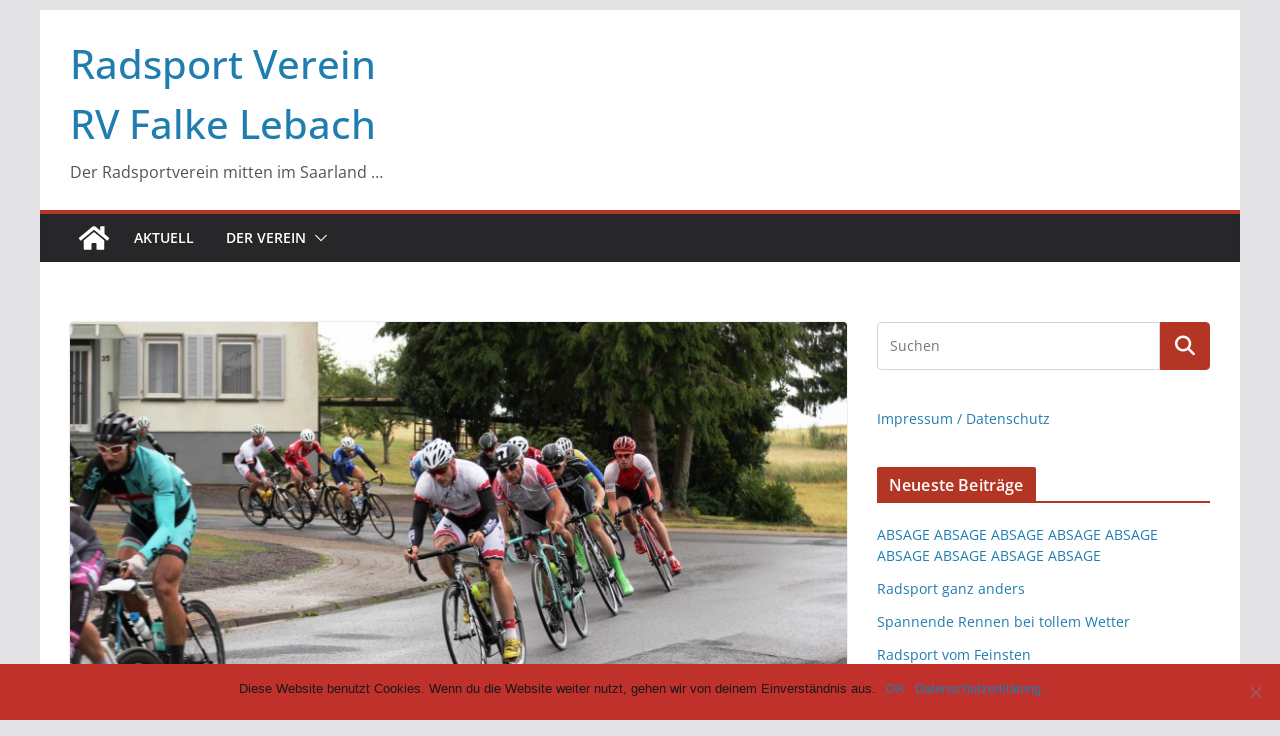

--- FILE ---
content_type: text/html; charset=utf-8
request_url: https://accounts.google.com/o/oauth2/postmessageRelay?parent=https%3A%2F%2Frv-falke.de&jsh=m%3B%2F_%2Fscs%2Fabc-static%2F_%2Fjs%2Fk%3Dgapi.lb.en.OE6tiwO4KJo.O%2Fd%3D1%2Frs%3DAHpOoo_Itz6IAL6GO-n8kgAepm47TBsg1Q%2Fm%3D__features__
body_size: 162
content:
<!DOCTYPE html><html><head><title></title><meta http-equiv="content-type" content="text/html; charset=utf-8"><meta http-equiv="X-UA-Compatible" content="IE=edge"><meta name="viewport" content="width=device-width, initial-scale=1, minimum-scale=1, maximum-scale=1, user-scalable=0"><script src='https://ssl.gstatic.com/accounts/o/2580342461-postmessagerelay.js' nonce="L2Dx02ObQVa1Xxuw1MNy0Q"></script></head><body><script type="text/javascript" src="https://apis.google.com/js/rpc:shindig_random.js?onload=init" nonce="L2Dx02ObQVa1Xxuw1MNy0Q"></script></body></html>